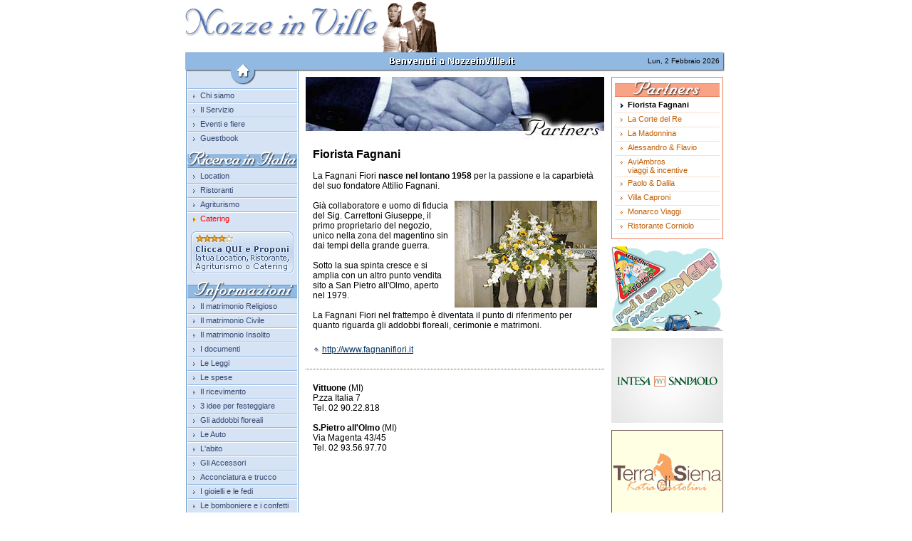

--- FILE ---
content_type: text/html
request_url: http://www.nozzeinville.it/niv_partners.asp?idp=par_FFiori
body_size: 39700
content:

<html>
<head>

<META HTTP-EQUIV="Content-Type" content="text/html; charset=iso-8859-1">
<META HTTP-EQUIV="Content-Language" CONTENT="it_IT">
<TITLE>Fiorista Fagnani - Il Partner per il tuo Matrimonio - Nozze in Ville</TITLE>
<META NAME="Language" CONTENT="it_IT">
<META NAME="Keywords" CONTENT="Fiorista Fagnani - Il Partner per il tuo Matrimonio, Nozze, Ville, Ristoranti, Ricevimenti, Milano, Catering, Castelli, Servizi, Aziende, Matrimoni, Agriturismo, Banchetti, Ristorazione, Location, Meeting, Eventi, Fiere">
<META NAME="Description" CONTENT="Nozze in Ville - I servizi per gli Sposi - Fiorista Fagnani - Il Partner per il tuo Matrimonio">
<META NAME="Robots" CONTENT="all, index, follow">
<META NAME="Revisit-After" CONTENT="30 days">
<META NAME="Author" CONTENT="nozzeinville.it Webmaster">
<link href="css/niv_styles.css" rel="stylesheet" type="text/css">
</head>

<body bgcolor="#FFFFFF" leftmargin="0" topmargin="0" marginwidth="0" marginheight="0">
<center><table width="760" border="0" cellspacing="0" cellpadding="0">
  <tr>
    <td><table width="760" border="0" cellspacing="0" cellpadding="0">
          <tr> 
            <td width="271"><a href="default.asp"><img src="images/niv_headLogo.gif" alt="Nozze in Ville" width="271" height="73" border="0"></a></td>
            <td width="93"><img src="images/niv_headSposi.gif" alt="Nozze in Ville" width="93" height="73"></td>
            <td width="391"></td>
            <td width="5"><img src="images/1px.gif" width="5" height="1"></td>
          </tr>
        </table></td>
  </tr>
  <tr>
    <td><table width="760" border="0" cellspacing="0" cellpadding="0">
          <tr>
            <td width="159"><img src="images/niv_headLeft.gif" width="159" height="35" border="0" usemap="#Map"></td>
            <td width="596"><table width="596" border="0" cellspacing="0" cellpadding="0">
                <tr>
                  <td width="596"><img src="images/niv_headLine.gif" width="596" height="1"></td>
                </tr>
                <tr>
                  <td bgcolor="#91B9E2"><table width="596" border="0" cellspacing="0" cellpadding="0">
                      <tr>
			<td width="431" align="center"><img src="images/head/niv_head2004.gif" width="191" height="11"></td>
                        <td width="160" align="right" class="verd10">Lun, 2 Febbraio 2026</td>
                        <td width="5"><img src="images/1px.gif" width="5" height="24"></td>
                      </tr>
                    </table></td>
                </tr>
                <tr>
                  <td><img src="images/niv_headShadow.gif" width="596" height="10"></td>
                </tr>
              </table></td>
            <td width="5"><img src="images/niv_headRight.gif" width="5" height="35"></td>
          </tr>
</table></td>
  </tr>
  <tr>
    <td><table width="760" border="0" cellspacing="0" cellpadding="0">
          <tr> 
            <td width="1" valign="top" bgcolor="#ffffff"><img src="images/1px.gif" width="1" height="1"></td>
            <td width="1" valign="top" bgcolor="#6699CC"><img src="images/1px.gif" width="1" height="1"></td>
            <td width="1" valign="top" bgcolor="#ffffff"><img src="images/1px.gif" width="1" height="1"></td>
            <td width="154" valign="top" bgcolor="#D5E3F4">
<table width="154" border="0" cellspacing="0" cellpadding="0">
                <tr>
                  <td width="4"><img src="images/1px.gif" width="4" height="1"></td>
                  <td width="14"><img src="images/1px.gif" width="14" height="1"></td>
                  <td width="136"><img src="images/niv_headHome.gif" width="136" height="14" border="0" usemap="#Map2"></td>
                </tr>
                <tr>
                  <td height="5" colspan="3"><img src="images/niv_menuLineBevel.gif" width="154" height="6"></td>
                </tr>
                <tr onMouseover="this.style.backgroundColor='#ffffff'" onMouseout="this.style.backgroundColor='#D5E3F4'">
                  <td></td>
                  <td align="center" valign="top"><img src="images/niv_menuBullet.gif" width="11" height="14"></td>
                  <td class="verd12" valign="top"><a href="niv_chisiamo.asp" class="verdMenu">Chi siamo</a></td>
                </tr>
                <tr>
                  <td height="5" colspan="3"><img src="images/niv_menuLineBevel.gif" width="154" height="6"></td>
                </tr>
                <tr onMouseover="this.style.backgroundColor='#ffffff'" onMouseout="this.style.backgroundColor='#D5E3F4'"> 
                  <td></td>
                  <td align="center" valign="top"><img src="images/niv_menuBullet.gif" width="11" height="14"></td>
                  <td class="verd12" valign="top"><a href="niv_servizio.asp" class="verdMenu">Il 
                    Servizio</a></td>
                </tr>
                <tr>
                  <td height="5" colspan="3"><img src="images/niv_menuLineBevel.gif" width="154" height="6"></td>
                </tr>
                <tr onMouseover="this.style.backgroundColor='#ffffff'" onMouseout="this.style.backgroundColor='#D5E3F4'"> 
                  <td></td>
                  <td align="center" valign="top"><img src="images/niv_menuBullet.gif" width="11" height="14"></td>
                  <td class="verd12" valign="top"><a href="niv_eventi.asp" class="verdMenu">Eventi e fiere</a></td>
                </tr>
                <tr>
                  <td height="5" colspan="3"><img src="images/niv_menuLineBevel.gif" width="154" height="6"></td>
                </tr>
                <tr onMouseover="this.style.backgroundColor='#ffffff'" onMouseout="this.style.backgroundColor='#D5E3F4'"> 
                  <td></td>
                  <td align="center" valign="top"><img src="images/niv_menuBullet.gif" width="11" height="14"></td>
                  <td class="verd12" valign="top"><a href="niv_guestbook.asp" class="verdMenu">Guestbook</a></td>
                </tr>
                <tr>
                  <td height="10" colspan="3"><img src="images/1px.gif" width="1" height="10"></td>
                </tr>
                <tr>
		  <td colspan="3"><img src="images/niv_menuRicerca.gif" alt="Ricerca" width="154" height="29"></td>
                </tr>
                <tr onMouseover="this.style.backgroundColor='#ffffff'" onMouseout="this.style.backgroundColor='#D5E3F4'"> 
                  <td></td>
                  <td align="center" valign="top"><img src="images/niv_menuBullet.gif" width="11" height="14"></td>
                  <td class="verd12" valign="top"><a href="niv_ricerca.asp?idt=Location" class="verdMenu">Location</a></td>
                </tr>
                <tr>
                  <td height="5" colspan="3"><img src="images/niv_menuLineBevel.gif" width="154" height="6"></td>
                </tr>                
                <tr onMouseover="this.style.backgroundColor='#ffffff'" onMouseout="this.style.backgroundColor='#D5E3F4'"> 
                  <td></td>
                  <td align="center" valign="top"><img src="images/niv_menuBullet.gif" width="11" height="14"></td>
                  <td class="verd12" valign="top"><a href="niv_ricerca.asp?idt=Ristoranti" class="verdMenu">Ristoranti</a></td>
                </tr>
                <tr>
                  <td height="5" colspan="3"><img src="images/niv_menuLineBevel.gif" width="154" height="6"></td>
                </tr>
                <tr onMouseover="this.style.backgroundColor='#ffffff'" onMouseout="this.style.backgroundColor='#D5E3F4'"> 
                  <td></td>
                  <td align="center" valign="top"><img src="images/niv_menuBullet.gif" width="11" height="14"></td>
                  <td class="verd12" valign="top"><a href="niv_ricerca.asp?idt=Agriturismo" class="verdMenu">Agriturismo</a></td>
                </tr>
                <tr>
                  <td height="5" colspan="3"><img src="images/niv_menuLineBevel.gif" width="154" height="6"></td>
                </tr>
                <tr onMouseover="this.style.backgroundColor='#ffffff'" onMouseout="this.style.backgroundColor='#D5E3F4'"> 
                  <td></td>
                  <td align="center" valign="top"><img src="images/niv_menuBulletBlink.gif" width="11" height="14"></td>
                  <td class="verd12" valign="top"><a href="niv_ricerca.asp?idt=Catering&idm=Region" class="verdMenu"><font color="#FF0000">Catering</font></a></td>
                </tr>
                <tr>
                  <td height="10" colspan="3"><img src="images/1px.gif" width="1" height="10"></td>
                </tr>
                <tr>
                  <td height="10" colspan="3" align="center"><a href="niv_serviziSubmit.asp"><img src="images/niv_btnSuggest.gif" alt="Clicca QUI e Proponi la tua Location, Ristorante, Agriturismo o Catering" width="145" height="60" border="0" /></a></td>
  </tr>
                <tr>
                  <td height="10" colspan="3"><img src="images/1px.gif" width="1" height="10"></td>
                </tr>
                <tr>
		  <td colspan="3"><img src="images/niv_menuInformazioni.gif" alt="Informazioni" width="154" height="29"></td>
                </tr>
                <tr onMouseover="this.style.backgroundColor='#ffffff'" onMouseout="this.style.backgroundColor='#D5E3F4'"> 
                  <td></td>
                  <td align="center" valign="top"><img src="images/niv_menuBullet.gif" width="11" height="14"></td>
                  <td class="verd12" valign="top"><a href="niv_tips.asp?idt=tip_matrimonioReligioso" class="verdMenu">Il matrimonio Religioso</a></td>
                </tr>
                <tr>
                  <td height="5" colspan="3"><img src="images/niv_menuLineBevel.gif" width="154" height="6"></td>
                </tr>
                <tr onMouseover="this.style.backgroundColor='#ffffff'" onMouseout="this.style.backgroundColor='#D5E3F4'"> 
                  <td></td>
                  <td align="center" valign="top"><img src="images/niv_menuBullet.gif" width="11" height="14"></td>
                  <td  class="verd12" valign="top"><a href="niv_tips.asp?idt=tip_matrimonioCivile" class="verdMenu">Il matrimonio Civile</a></td>
                </tr>
                <tr>
                  <td height="5" colspan="3"><img src="images/niv_menuLineBevel.gif" width="154" height="6"></td>
                </tr>
                <tr onMouseover="this.style.backgroundColor='#ffffff'" onMouseout="this.style.backgroundColor='#D5E3F4'"> 
                  <td></td>
                  <td align="center" valign="top"><img src="images/niv_menuBullet.gif" width="11" height="14"></td>
                  <td  class="verd12" valign="top"><a href="niv_tips.asp?idt=tip_matrimonioInsolito" class="verdMenu">Il matrimonio Insolito</a></td>
                </tr>
                <tr>
                  <td height="5" colspan="3"><img src="images/niv_menuLineBevel.gif" width="154" height="6"></td>
                </tr>
                <tr onMouseover="this.style.backgroundColor='#ffffff'" onMouseout="this.style.backgroundColor='#D5E3F4'"> 
                  <td></td>
                  <td align="center" valign="top"><img src="images/niv_menuBullet.gif" width="11" height="14"></td>
                  <td class="verd12" valign="top"><a href="niv_tips.asp?idt=tip_iDocumenti" class="verdMenu">I documenti</a></td>
                </tr>
                <tr>
                  <td height="5" colspan="3"><img src="images/niv_menuLineBevel.gif" width="154" height="6"></td>
                </tr>
                <tr onMouseover="this.style.backgroundColor='#ffffff'" onMouseout="this.style.backgroundColor='#D5E3F4'"> 
                  <td></td>
                  <td align="center" valign="top"><img src="images/niv_menuBullet.gif" width="11" height="14"></td>
                  <td class="verd12" valign="top"><a href="niv_tips.asp?idt=tip_leLeggi" class="verdMenu">Le Leggi</a></td>
                </tr>
                <tr>
                  <td height="5" colspan="3"><img src="images/niv_menuLineBevel.gif" width="154" height="6"></td>
                </tr>
                <tr onMouseover="this.style.backgroundColor='#ffffff'" onMouseout="this.style.backgroundColor='#D5E3F4'"> 
                  <td></td>
                  <td align="center" valign="top"><img src="images/niv_menuBullet.gif" width="11" height="14"></td>
                  <td class="verd12" valign="top"><a href="niv_tips.asp?idt=tip_leSpese" class="verdMenu">Le spese</a></td>
                </tr>
                <tr>
                  <td height="5" colspan="3"><img src="images/niv_menuLineBevel.gif" width="154" height="6"></td>
                </tr>
                <tr onMouseover="this.style.backgroundColor='#ffffff'" onMouseout="this.style.backgroundColor='#D5E3F4'"> 
                  <td></td>
                  <td align="center" valign="top"><img src="images/niv_menuBullet.gif" width="11" height="14"></td>
                  <td class="verd12" valign="top"><a href="niv_tips.asp?idt=tip_ilRicevimento" class="verdMenu">Il ricevimento</a></td>
                </tr>
                
                
                <tr>
                  <td height="5" colspan="3"><img src="images/niv_menuLineBevel.gif" width="154" height="6"></td>
                </tr>
                <tr onMouseover="this.style.backgroundColor='#ffffff'" onMouseout="this.style.backgroundColor='#D5E3F4'"> 
                  <td></td>
                  <td align="center" valign="top"><img src="images/niv_menuBullet.gif" width="11" height="14"></td>
                  <td  class="verd12" valign="top"><a href="niv_tips.asp?idt=tip_festeggiare" class="verdMenu">3 idee per festeggiare</a></td>
                </tr>
                
                
                
                <tr>
                  <td height="5" colspan="3"><img src="images/niv_menuLineBevel.gif" width="154" height="6"></td>
                </tr>
                <tr onMouseover="this.style.backgroundColor='#ffffff'" onMouseout="this.style.backgroundColor='#D5E3F4'"> 
                  <td></td>
                  <td align="center" valign="top"><img src="images/niv_menuBullet.gif" width="11" height="14"></td>
                  <td class="verd12" valign="top"><a href="niv_tips.asp?idt=tip_gliAddobbi" class="verdMenu">Gli addobbi floreali</a></td>
                </tr>
                <tr>
                  <td height="5" colspan="3"><img src="images/niv_menuLineBevel.gif" width="154" height="6"></td>
                </tr>
                <tr onMouseover="this.style.backgroundColor='#ffffff'" onMouseout="this.style.backgroundColor='#D5E3F4'"> 
                  <td></td>
                  <td align="center" valign="top"><img src="images/niv_menuBullet.gif" width="11" height="14"></td>
                  <td class="verd12" valign="top"><a href="niv_tips.asp?idt=tip_leAuto" class="verdMenu">Le Auto</a></td>
                </tr>    
                <tr>
                  <td height="5" colspan="3"><img src="images/niv_menuLineBevel.gif" width="154" height="6"></td>
                </tr>
                <tr onMouseover="this.style.backgroundColor='#ffffff'" onMouseout="this.style.backgroundColor='#D5E3F4'">
                  <td></td>
                  <td align="center" valign="top"><img src="images/niv_menuBullet.gif" width="11" height="14"></td>
                  <td class="verd12" valign="top"><a href="niv_tips.asp?idt=tip_lAbito" class="verdMenu">L'abito</a></td>
                </tr>
                <tr>
                  <td height="5" colspan="3"><img src="images/niv_menuLineBevel.gif" width="154" height="6"></td>
                </tr>
                <tr onMouseover="this.style.backgroundColor='#ffffff'" onMouseout="this.style.backgroundColor='#D5E3F4'">
                  <td></td>
                  <td align="center" valign="top"><img src="images/niv_menuBullet.gif" width="11" height="14"></td>
                  <td class="verd12" valign="top"><a href="niv_tips.asp?idt=tip_gliAccessori" class="verdMenu">Gli Accessori</a></td>
                </tr>
                <tr>
                  <td height="5" colspan="3"><img src="images/niv_menuLineBevel.gif" width="154" height="6"></td>
                </tr>
                <tr onMouseover="this.style.backgroundColor='#ffffff'" onMouseout="this.style.backgroundColor='#D5E3F4'">
                  <td></td>
                  <td align="center" valign="top"><img src="images/niv_menuBullet.gif" width="11" height="14"></td>
                  <td class="verd12" valign="top"><a href="niv_tips.asp?idt=tip_acconciaturaTrucco" class="verdMenu">Acconciatura e trucco</a></td>
                </tr>
                <tr>
                  <td height="5" colspan="3"><img src="images/niv_menuLineBevel.gif" width="154" height="6"></td>
                </tr>
                <tr onMouseover="this.style.backgroundColor='#ffffff'" onMouseout="this.style.backgroundColor='#D5E3F4'">
                  <td></td>
                  <td align="center" valign="top"><img src="images/niv_menuBullet.gif" width="11" height="14"></td>
                  <td class="verd12" valign="top"><a href="niv_tips.asp?idt=tip_iGioielli" class="verdMenu">I gioielli e le fedi</a></td>
                </tr>
                <tr>
                  <td height="5" colspan="3"><img src="images/niv_menuLineBevel.gif" width="154" height="6"></td>
                </tr>
                <tr onMouseover="this.style.backgroundColor='#ffffff'" onMouseout="this.style.backgroundColor='#D5E3F4'">
                  <td></td>
                  <td align="center" valign="top"><img src="images/niv_menuBullet.gif" width="11" height="14"></td>
                  <td class="verd12" valign="top"><a href="niv_tips.asp?idt=tip_leBomboniere" class="verdMenu">Le bomboniere e i confetti</a></td>
                </tr>
                <tr>
                  <td height="5" colspan="3"><img src="images/niv_menuLineBevel.gif" width="154" height="6"></td>
                </tr>
                <tr onMouseover="this.style.backgroundColor='#ffffff'" onMouseout="this.style.backgroundColor='#D5E3F4'">
                  <td></td>
                  <td align="center" valign="top"><img src="images/niv_menuBullet.gif" width="11" height="14"></td>
                  <td class="verd12" valign="top"><a href="niv_tips.asp?idt=tip_lePartecipazioni" class="verdMenu">Le partecipazioni e gli inviti</a></td>
                </tr>
                <tr>
                  <td height="5" colspan="3"><img src="images/niv_menuLineBevel.gif" width="154" height="6"></td>
                </tr>
                <tr onMouseover="this.style.backgroundColor='#ffffff'" onMouseout="this.style.backgroundColor='#D5E3F4'">
                  <td></td>
                  <td align="center" valign="top"><img src="images/niv_menuBullet.gif" width="11" height="14"></td>
                  <td class="verd12" valign="top"><a href="niv_tips.asp?idt=tip_fotoVideo" class="verdMenu">Foto video album</a></td>
                </tr>
                <tr>
                  <td height="5" colspan="3"><img src="images/niv_menuLineBevel.gif" width="154" height="6"></td>
                </tr>
                <tr onMouseover="this.style.backgroundColor='#ffffff'" onMouseout="this.style.backgroundColor='#D5E3F4'">
                  <td></td>
                  <td align="center" valign="top"><img src="images/niv_menuBullet.gif" width="11" height="14"></td>
                  <td class="verd12" valign="top"><a href="niv_tips.asp?idt=tip_listaNozze" class="verdMenu">La lista nozze</a></td>
                </tr>
                <tr>
                  <td height="5" colspan="3"><img src="images/niv_menuLineBevel.gif" width="154" height="6"></td>
                </tr>
                <tr onMouseover="this.style.backgroundColor='#ffffff'" onMouseout="this.style.backgroundColor='#D5E3F4'">
                  <td></td>
                  <td align="center" valign="top"><img src="images/niv_menuBullet.gif" width="11" height="14"></td>
                  <td class="verd12" valign="top"><a href="niv_tips.asp?idt=tip_viaggioNozze" class="verdMenu">Il viaggio di nozze</a></td>
                </tr>
                <tr>
                  <td height="5" colspan="3"><img src="images/niv_menuLineBevel.gif" width="154" height="6"></td>
                </tr>
                <tr onMouseover="this.style.backgroundColor='#ffffff'" onMouseout="this.style.backgroundColor='#D5E3F4'">
                  <td></td>
                  <td align="center" valign="top"><img src="images/niv_menuBullet.gif" width="11" height="14"></td>
                  <td class="verd12" valign="top"><a href="niv_tips.asp?idt=tip_addioCelibato" class="verdMenu">Addio al celibato/ nubilato</a></td>
                </tr>
                <tr>
                  <td height="10" colspan="3"><img src="images/1px.gif" width="1" height="10"></td>
                </tr>
                <tr>				   
    <td colspan="3"><img src="images/niv_menuServizi.gif" alt="Servizi" width="154" height="29"></td>
                </tr>
                <tr>
                  <td height="5" colspan="3"><img src="images/1px.gif" width="1" height="5"></td>
                </tr>
                <tr onMouseover="this.style.backgroundColor='#ffffff'" onMouseout="this.style.backgroundColor='#D5E3F4'"> 
                  <td></td>
                  <td align="center" valign="top"><img src="images/niv_menuBullet.gif" width="11" height="14"></td>
                  <td class="verd12" valign="top"><a href="niv_serviziSubmit.asp" class="verdMenu">Proponi la tua location, ristorante o agriturismo</a></td>
                </tr>
                <tr>
                  <td height="5" colspan="3"><img src="images/niv_menuLineBevel.gif" width="154" height="6"></td>
                </tr>
                <tr onMouseover="this.style.backgroundColor='#ffffff'" onMouseout="this.style.backgroundColor='#D5E3F4'"> 
                  <td></td>
                  <td align="center" valign="top"><img src="images/niv_menuBullet.gif" width="11" height="14"></td>
                  <td class="verd12" valign="top"><a href="niv_serviziAziende.asp" class="verdMenu">Per le Aziende</a></td>
                </tr>
                <tr>
                  <td height="5" colspan="3"><img src="images/niv_menuLineBevel.gif" width="154" height="6"></td>
                </tr>
                <tr onMouseover="this.style.backgroundColor='#ffffff'" onMouseout="this.style.backgroundColor='#D5E3F4'"> 
                  <td></td>
                  <td align="center" valign="top"><img src="images/niv_menuBullet.gif" width="11" height="14"></td>
                  <td class="verd12" valign="top"><a href="niv_contatti.asp" class="verdMenu">Contatti</a></td>
                </tr>
                <tr>
                  <td height="5" colspan="3"><img src="images/niv_menuLineBevel.gif" width="154" height="6"></td>
                </tr>
              </table>
</td>
            <td width="1" valign="top" bgcolor="#ffffff"><img src="images/1px.gif" width="1" height="1"></td>
            <td width="1" valign="top" bgcolor="#6699CC"><img src="images/1px.gif" width="1" height="1"></td>
            <td width="439" valign="top"><table width="439" border="0" cellspacing="0" cellpadding="0">
                <tr> 
                  <td width="10"><img src="images/1px.gif" width="10" height="1"></td>
                  <td width="419"><img src="images/niv_photoPartners.jpg" width="419" height="94"></td>
                  <td width="10"><img src="images/1px.gif" width="10" height="1"></td>
                </tr>
                <tr> 
                  <td width="10" height="5"></td>
                  <td height="5"></td>
                  <td width="10" height="5"></td>
                </tr>
                                <tr> 
                  <td></td>
                  <td><table width="419" border="0" cellspacing="0" cellpadding="0">
                      <tr> 
                        <td width="10"><img src="images/1px.gif" width="10" height="1"></td>
                        <td width="399"><img src="images/1px.gif" width="399" height="1"></td>
                        <td width="10"><img src="images/1px.gif" width="10" height="1"></td>
                      </tr>
                      <tr> 
                        <td>&nbsp;</td>
                        <td class="verd12"><span class="verd16"><b>Fiorista Fagnani</b></span><br> 
                          <br>
                          La Fagnani Fiori <strong>nasce nel lontano 1958</strong> 
                          per la passione e la caparbiet&agrave; del suo fondatore 
                          Attilio Fagnani. <br> <br> <img src="images/niv_partnerFagnani.jpg" width="200" height="150" align="right"> 
                          Gi&agrave; collaboratore e uomo di fiducia del Sig. 
                          Carrettoni Giuseppe, il primo proprietario del negozio, 
                          unico nella zona del magentino sin dai tempi della grande 
                          guerra. <br> <br>
                          Sotto la sua spinta cresce e si amplia con un altro 
                          punto vendita sito a San Pietro all'Olmo, aperto nel 
                          1979. <br> <br>
                          La Fagnani Fiori nel frattempo &egrave; diventata il 
                          punto di riferimento per quanto riguarda gli addobbi 
                          floreali, cerimonie e matrimoni.<br> </td>
                        <td>&nbsp;</td>
                      </tr>
                      <tr> 
                        <td>&nbsp;</td>
                        <td>&nbsp;</td>
                        <td>&nbsp;</td>
                      </tr>
                      <tr> 
                        <td>&nbsp;</td>
                        <td class="verd12"><a href="http://www.fagnanifiori.it" target="_blank"><img src="images/niv_arrow.gif" width="13" height="8" border="0">http://www.fagnanifiori.it</a></td>
                        <td>&nbsp;</td>
                      </tr>
                      <tr>
                        <td>&nbsp;</td>
                        <td class="verd12">&nbsp;</td>
                        <td>&nbsp;</td>
                      </tr>
                    </table></td>
                  <td></td>
                </tr>
                <tr> 
                  <td></td>
                  <td><img src="images/niv_dotLine.gif" width="419" height="1"></td>
                  <td></td>
                </tr>
                <tr> 
                  <td></td>
                  <td>&nbsp;</td>
                  <td></td>
                </tr>
                <tr> 
                  <td></td>
                  <td><table width="419" border="0" cellspacing="0" cellpadding="0">
                      <tr> 
                        <td width="10"><img src="images/1px.gif" width="10" height="1"></td>
                        <td width="399"><img src="images/1px.gif" width="399" height="1"></td>
                        <td width="10"><img src="images/1px.gif" width="10" height="1"></td>
                      </tr>
                      <tr> 
                        <td>&nbsp;</td>
                        <td class="verd12"><strong>Vittuone</strong> (MI)<br>
                          P.zza Italia 7<br>
                          Tel. 02 90.22.818<br> <br>
                          <strong>S.Pietro all'Olmo</strong> (MI)<br>
                          Via Magenta 43/45<br>
                          Tel. 02 93.56.97.70<br> </td>
                        <td>&nbsp;</td>
                      </tr>
                    </table></td>
                  <td></td>
                </tr>
                <tr> 
                  <td height="10"></td>
                  <td height="10"></td>
                  <td height="10"></td>
                </tr>
              </table></td>
            <td width="157" valign="top">
<table width="157" border="0" cellspacing="0" cellpadding="0">
		<tr>
                  <td width="157"><table width="100%" border="0" cellpadding="4" cellspacing="1" bgcolor="#E87C5A">
        	<tr>
                  <td bgcolor="#FFFFFF"><table width="100%" border="0" cellspacing="0" cellpadding="0">
              <tr> 
                <td><img src="images/niv_rightPartners.gif" alt="Partners" width="147" height="27"></td>
              </tr>
              <tr> 
                <td height="5">
		<table width="147" border="0" cellspacing="0" cellpadding="0">
                <tr>
                  <td width="4"><img src="images/1px.gif" width="4" height="1"></td>
                  <td width="14"><img src="images/1px.gif" width="14" height="1"></td>
                  <td width="129"><img src="images/1px.gif" width="129" height="1"></td>
                </tr>
                <tr onMouseover="this.style.backgroundColor='#FCDFD1'" onMouseout="this.style.backgroundColor='#ffffff'">
                  <td></td>
                  <td align="center" valign="top"><img src="images/niv_menuBulletRightON.gif" width="11" height="14"></td>
                  <td  class="verd12" valign="top"><a href="niv_partners.asp?idp=par_FFiori" class="verdMenuRightON">Fiorista Fagnani</a></td>
                </tr>
                <tr>
                  <td height="5" colspan="3"><img src="images/niv_rightLine.gif" width="147" height="6"></td>
                </tr>
                <tr onMouseover="this.style.backgroundColor='#FCDFD1'" onMouseout="this.style.backgroundColor='#ffffff'">
                  <td></td>
                  <td align="center" valign="top"><img src="images/niv_menuBulletRight.gif" width="11" height="14"></td>
                  <td  class="verd12" valign="top"><a href="niv_partners.asp?idp=par_LaCorteDelRe" class="verdMenuRight">La Corte del Re</a></td>
                </tr>
                <tr>
                  <td height="5" colspan="3"><img src="images/niv_rightLine.gif" width="147" height="6"></td>
                </tr>
		<tr onMouseover="this.style.backgroundColor='#FCDFD1'" onMouseout="this.style.backgroundColor='#ffffff'">
                  <td></td>
                  <td align="center" valign="top"><img src="images/niv_menuBulletRight.gif" width="11" height="14"></td>
                  <td  class="verd12" valign="top"><a href="niv_partners.asp?idp=par_LaMadonnina" class="verdMenuRight">La Madonnina</a></td>
                </tr>
                <tr>
                  <td height="5" colspan="3"><img src="images/niv_rightLine.gif" width="147" height="6"></td>
                </tr>
                <tr onMouseover="this.style.backgroundColor='#FCDFD1'" onMouseout="this.style.backgroundColor='#ffffff'"> 
                  <td></td>
                  <td align="center" valign="top"><img src="images/niv_menuBulletRight.gif" width="11" height="14"></td>
                  <td class="verd12" valign="top"><a href="niv_partners.asp?idp=par_AleFlav" class="verdMenuRight">Alessandro & Flavio</a></td>
                </tr>
                <tr>
                  <td height="5" colspan="3"><img src="images/niv_rightLine.gif" width="147" height="6"></td>
                </tr>
                
                </tr>
                <tr onMouseover="this.style.backgroundColor='#FCDFD1'" onMouseout="this.style.backgroundColor='#ffffff'"> 
                  <td></td>
                  <td align="center" valign="top"><img src="images/niv_menuBulletRight.gif" width="11" height="14"></td>
                  <td class="verd12" valign="top"><a href="niv_partners.asp?idp=par_Aviambros" class="verdMenuRight">AviAmbros<br>viaggi &amp; incentive</a></td>
                </tr>
                <tr>
                  <td height="5" colspan="3"><img src="images/niv_rightLine.gif" width="147" height="6"></td>
                </tr>
                <tr onMouseover="this.style.backgroundColor='#FCDFD1'" onMouseout="this.style.backgroundColor='#ffffff'"> 
                  <td></td>
                  <td align="center" valign="top"><img src="images/niv_menuBulletRight.gif" width="11" height="14"></td>
                  <td class="verd12" valign="top"><a href="niv_partners.asp?idp=par_PaoloDalila" class="verdMenuRight">Paolo &amp; Dalila</a></td>
                </tr>
                <tr>
                  <td height="5" colspan="3"><img src="images/niv_rightLine.gif" width="147" height="6"></td>
                </tr>
                <tr onMouseover="this.style.backgroundColor='#FCDFD1'" onMouseout="this.style.backgroundColor='#ffffff'"> 
                  <td></td>
                  <td align="center" valign="top"><img src="images/niv_menuBulletRight.gif" width="11" height="14"></td>
                  <td class="verd12" valign="top"><a href="niv_partners.asp?idp=par_VillaCaproni" class="verdMenuRight">Villa Caproni</a></td>
                </tr>
                <tr>
                  <td height="5" colspan="3"><img src="images/niv_rightLine.gif" width="147" height="6"></td>
                </tr>
                
                <tr onMouseover="this.style.backgroundColor='#FCDFD1'" onMouseout="this.style.backgroundColor='#ffffff'"> 
                  <td></td>
                  <td align="center" valign="top"><img src="images/niv_menuBulletRight.gif" width="11" height="14"></td>
                  <td class="verd12" valign="top"><a href="niv_partners.asp?idp=par_MonarcoViaggi" class="verdMenuRight">Monarco Viaggi</a></td>
                </tr>
                <tr>
                  <td height="5" colspan="3"><img src="images/niv_rightLine.gif" width="147" height="6"></td>
                </tr>
                <tr onMouseover="this.style.backgroundColor='#FCDFD1'" onMouseout="this.style.backgroundColor='#ffffff'">
                  <td></td>
                  <td align="center" valign="top"><img src="images/niv_menuBulletRight.gif" width="11" height="14"></td>
                  <td  class="verd12" valign="top"><a href="niv_partners.asp?idp=par_Corniolo" class="verdMenuRight">Ristorante Corniolo</a></td>
                </tr>
                <tr>
                  <td height="5" colspan="3"><img src="images/niv_rightLine.gif" width="147" height="6"></td>
                </tr>
                <tr>
        
                <tr onMouseover="this.style.backgroundColor='#FCDFD1'" onMouseout="this.style.backgroundColor='#ffffff'">
              </table>                                
                </td>
              </tr>
            </table></td>
                    </tr>
                    </table></td>
                </tr>

                <tr>
                  <td height="10"></td>
                </tr>
                
                <tr>
                  <td><a href="http://www.attaccabrighe.it/" target="_blank"><img src="banner/banner_right_005.gif" alt="L'attaccaBRIGHE.it, l’unica e sola vetrofania per auto che puoi personalizzare come vuoi! Bimbo a Bordo, Pet a Bordo e Funny. Vieni a visitarci." width="157" height="119" border="0"></a></td>
                </tr>

                <tr>
                  <td height="10"></td>
                </tr>
                
                <tr>
                  <td><a href="http://www.sanpaoloimi.it" target="_blank"><img src="banner/banner_right_001.gif" alt="Sanpaolo" width="157" height="119" border="0"></a></td>
                </tr>

                <tr>
                  <td height="10"></td>
                </tr>
                
                <tr>
                  <td><a href="http://www.tuscanytrip.com" target="_blank"><img src="banner/banner_right_002.gif" alt="Terra di Siena" width="157" height="119" border="0"></a></td>
                </tr>

                <tr>
                  <td height="10"></td>
                </tr>
                <tr>
                  <td><table width="100%" border="0" cellpadding="4" cellspacing="1" bgcolor="#E87C5A">
                      <tr>
                        <td bgcolor="#FFFFFF"><table width="100%" border="0" cellspacing="0" cellpadding="0">
                            <tr>
                              <td><img src="images/niv_rightPubblicita.gif" alt="La tua Pubblicità" width="147" height="20"></td>
                            </tr>
                            <tr>
                              <td height="5"></td>
                            </tr>
                            <tr>
                              <td class="verd10"> Volete dare maggiore risalto alla vostra Villa o Ristorante? Oppure volete vedere un vostro banner animato che richiami l'attenzione dei visitatori?<br><a href="niv_serviziAziende.asp">Link</a></td>
                            </tr>
                        </table></td>
                      </tr>
                  </table></td>
                </tr>
                            <tr>
                              <td height="10"></td>
                            </tr>
                            <tr>
                              <td align="center"><a href="http://www.radioreporter.it" target="_blank"><img src="sponsor/spo_radioReporter.gif" border="0" width="84" height="75" alt="Radio Reporter"></a></td>
                            </tr>
                <tr>
                  <td height="10"></td>
                </tr>
</table>
</td>
            <td width="5"><img src="images/1px.gif" width="5" height="1"></td>
          </tr>
        </table></td>
  </tr>
  <tr>
      <td><img src="images/niv_footer.gif" width="760" height="15"></td>
  </tr>
  <tr>
      <td><table width="760" border="0" cellspacing="0" cellpadding="0">
  <tr>
   <td width="593"><table width="593" border="0" cellspacing="0" cellpadding="0">
          <tr> 
            <td height="3"></td>
            <td height="3"></td>
          </tr>
          <tr> 
            <td width="22" align="right" class="verd10">&copy;&nbsp;</td>
            <td width="571" class="verd10">Copyright &copy;2003 NozzeinVille.it</td>
          </tr>
          <tr> 
            <td height="5"></td>
            <td height="5" class="verd10">Tutti i marchi, nomi di prodotti e societ&agrave; 
              citati appartengono ai loro rispettivi proprietari.</td>
          </tr>
          <tr> 
            <td height="5" align="right" class="verd10"></td>
            <td height="5" class="verd10">Developed by <a href="http://www.internetlandia.com/" target="_blank">internetlandia</a> | Contents <a href="mailto:info@nozzeinville.it" target="_blank">Nozzeinville</a></td>
          </tr>
	</table></td>
   	<td width="167" align="center"><!-- Start Bravenet.com Service Code -->
<script language="JavaScript" type="text/javascript" src="http://pub37.bravenet.com/counter/code.php?id=378232&usernum=3162871846&cpv=2"></script>
<!-- END DO NOT MODIFY --></td>
          </tr>
</table></td>
  </tr>
  <tr>
      <td>&nbsp;</td>
  </tr>
</table>
</center>
<map name="Map">
  <area shape="poly" coords="61,35,101,35,91,11,69,11" href="default.asp" alt="Home">
</map>
<map name="Map2">
  <area shape="poly" coords="47,11,31,0,64,0" href="default.asp" alt="Home">
</map>
</body>
</html>

--- FILE ---
content_type: text/html; charset=UTF-8
request_url: http://pub37.bravenet.com/counter/code.php?id=378232&usernum=3162871846&cpv=2
body_size: 461
content:
ref=document.referrer;sw="none"; sd="none";sw=screen.width;sh=screen.height;sc=screen.colorDepth;
qs = "&ref="+escape(ref);
document.write('<scr' + 'ipt language="javascript" src="https://pub37.bravenet.com/counter/show.php?id=378232&usernum=3162871846&cpv=2'+qs+'"></scr' + 'ipt>');

--- FILE ---
content_type: text/css
request_url: http://www.nozzeinville.it/css/niv_styles.css
body_size: 486
content:
.verd10 {
	font-family: Verdana, Arial, Helvetica, sans-serif;
	font-size: 10px;
	color: #000000;
}
.verd12 {
	font-family: Verdana, Arial, Helvetica, sans-serif;
	font-size: 12px;
	color: #000000;
}
.verd12red {
	font-family: Verdana, Arial, Helvetica, sans-serif;
	font-size: 12px;
	color: #ff0000;
}
.verd11red {
	font-family: Verdana, Arial, Helvetica, sans-serif;
	font-size: 11px;
	font-weight: bold;
	color: #ff0000;
}
.verd14blu {
	font-family: Verdana, Arial, Helvetica, sans-serif;
	font-size: 14px;
	color: #5273B5;
	font-weight: bold;

}
.verd12b {
	font-family: Verdana, Arial, Helvetica, sans-serif;
	font-size: 12px;
	color: #000000;
	font-weight: bold;

}
.verdCntSubitle {
	font-family: Verdana, Arial, Helvetica, sans-serif;
	font-size: 12px;
	color: #294F00;
	font-weight: bold;
}
.verdCntText {
	font-family: Verdana, Arial, Helvetica, sans-serif;
	font-size: 12px;
	color: #000000;
}
.verdCntTitle {
	font-weight: bold;
	font-family: Verdana, Arial, Helvetica, sans-serif;
	font-size: 16px;
	color: #000000;
}
.verd16 {

	font-family: Verdana, Arial, Helvetica, sans-serif;
	font-size: 16px;
	color: #000000;
}
.verd12Link {
	font-family: Verdana, Arial, Helvetica, sans-serif;
	font-size: 12px;
	color: #000000;
}
.verd12Link:hover {

	text-decoration: none;
}
.verdMenu {
	font-family: Verdana, Arial, Helvetica, sans-serif;
	font-size: 11px;
	color: #344871;
	text-decoration: none;
}
.verdMenu:hover {

	text-decoration: underline;
}
.verdMenuRight {
	font-family: Verdana, Arial, Helvetica, sans-serif;
	font-size: 11px;
	color: #C25D00;
	text-decoration: none;
}
.verdMenuRight:hover {

	text-decoration: underline;
}
.verdMenuON {
	font-family: Verdana, Arial, Helvetica, sans-serif;
	font-size: 11px;
	color: #000000;
	font-weight: bold;
	text-decoration: none
}
.verdMenuRightON {
	font-family: Verdana, Arial, Helvetica, sans-serif;
	font-size: 11px;
	color: #000000;
	font-weight: bold;
	text-decoration: none
}
.verdMenuHl {
	font-family: Verdana, Arial, Helvetica, sans-serif;
	font-size: 11px;
	font-weight: normal;
	color: #FF3737;
	text-decoration: none;
}
.verdMenuHl:hover {

	text-decoration: underline;
}
.verdMenuHlON {
	font-family: Verdana, Arial, Helvetica, sans-serif;
	font-size: 12px;
	color: #0D4379;
	font-weight: normal;
	text-decoration: none
}
.verd18 {


	font-family: Verdana, Arial, Helvetica, sans-serif;
	font-size: 18px;
	color: #000000;
}
a {
	color: #003366;
}
a:hover {
	text-decoration: none
}
.verd12bWh {

	font-family: Verdana, Arial, Helvetica, sans-serif;
	font-size: 12px;
	color: #FFFFFF;
	font-weight: bold;
}
.verd14bWh {

	font-family: Verdana, Arial, Helvetica, sans-serif;
	font-size: 14px;
	color: #FFFFFF;
	font-weight: bold;
}
.verd11b {

	font-family: Verdana, Arial, Helvetica, sans-serif;
	font-size: 11px;
	font-weight: bold;
}
.verd11 {

	font-family: Verdana, Arial, Helvetica, sans-serif;
	font-size: 11px;
}
.verdSearch {
	color: #37661D;
	font-family: Verdana, Arial, Helvetica, sans-serif;
	font-size: 11px;
	font-weight: bold;
}
.formField {
	font-family: Verdana, Arial, Helvetica, sans-serif;
	font-size: 11px;
	width: 110px;
}
.formFieldFull {
	font-family: Verdana, Arial, Helvetica, sans-serif;
	font-size: 11px;
	width: 317px;
}
.formFieldMax {
	font-family: Verdana, Arial, Helvetica, sans-serif;
	font-size: 11px;
	width: 399px;
}
.formFieldBold {
	font-family: Verdana, Arial, Helvetica, sans-serif;
	font-size: 11px;
	width: 300px;
}